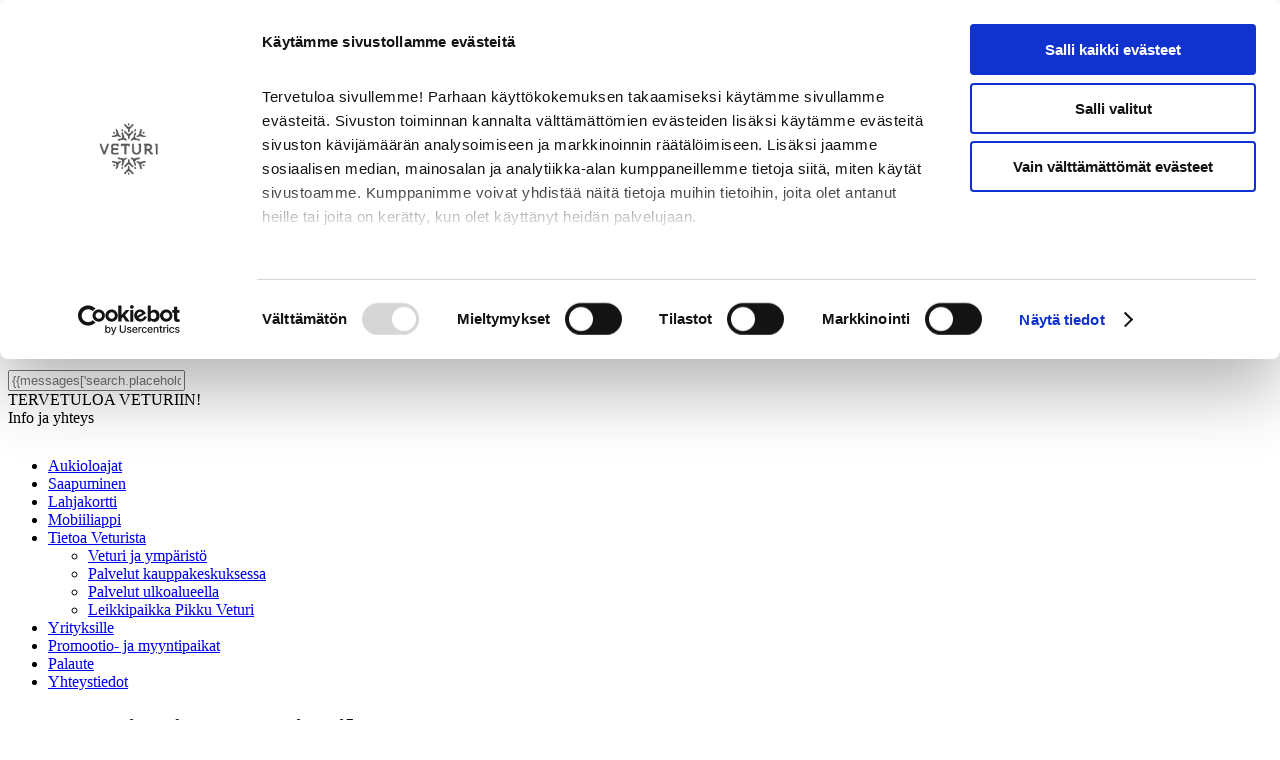

--- FILE ---
content_type: text/html;charset=UTF-8
request_url: https://www.kauppakeskusveturi.fi/fi/promootiopaikat
body_size: 36957
content:
<!DOCTYPE html> <html class="no-js " lang="fi" dir="ltr" prefix="og: http://ogp.me/ns#"> <head> <title>Kauppakeskus Veturi - Promootio- ja myyntipaikat</title> <!-- Set the viewport width to device width for mobile --> <meta name="viewport" content="width=device-width, initial-scale=1.0, maximum-scale=1.0, user-scalable=no" /> <meta name="screen-orientation" content="portrait"> <meta http-equiv="X-UA-Compatible" content="IE=edge"/> <meta name="facebook-domain-verification" content="17841402272892578" /> <!-- Set SEO tags --> <meta name="keywords" content=""> <meta name="description" content="Kauppakeskus Veturista löytyy paikkoja promootioiden ja tapahtumien järjestämiseen niin sisä- kuin ulkotiloissa. Kysy lisää!"> <meta name="image" content=""> <meta property="og:image" content=""> <meta property="og:title" content=""/> <meta property="og:type" content=""/> <meta property="og:url" content=""/> <meta property="og:description" content=""/> <link rel="stylesheet" href="https://use.fontawesome.com/releases/v5.1.1/css/all.css" integrity="sha384-O8whS3fhG2OnA5Kas0Y9l3cfpmYjapjI0E4theH4iuMD+pLhbf6JI0jIMfYcK3yZ" crossorigin="anonymous"> <meta content="text/html; charset=UTF-8" http-equiv="content-type" /> <link href="https://d3641kxdsulry4.cloudfront.net/veturi-theme/images/favicon.ico" rel="Shortcut Icon" /> <link href="https&#x3a;&#x2f;&#x2f;d3641kxdsulry4&#x2e;cloudfront&#x2e;net&#x2f;html&#x2f;css&#x2f;main&#x2e;css&#x3f;browserId&#x3d;other&#x26;themeId&#x3d;veturi2018theme_WAR_veturitheme&#x26;minifierType&#x3d;css&#x26;languageId&#x3d;fi_FI&#x26;b&#x3d;6102&#x26;t&#x3d;1713518840000" rel="stylesheet" type="text/css" /> <link href="https://d3641kxdsulry4.cloudfront.net/html/portlet/journal_content/css/main.css?browserId=other&amp;themeId=veturi2018theme_WAR_veturitheme&amp;minifierType=css&amp;languageId=fi_FI&amp;b=6102&amp;t=1763583807000" rel="stylesheet" type="text/css" /> <script type="text/javascript">var Liferay={Browser:{acceptsGzip:function(){return true},getMajorVersion:function(){return 131},getRevision:function(){return"537.36"},getVersion:function(){return"131.0.0.0"},isAir:function(){return false},isChrome:function(){return true},isFirefox:function(){return false},isGecko:function(){return true},isIe:function(){return false},isIphone:function(){return false},isLinux:function(){return false},isMac:function(){return true},isMobile:function(){return false},isMozilla:function(){return false},isOpera:function(){return false},isRtf:function(){return true},isSafari:function(){return true},isSun:function(){return false},isWap:function(){return false},isWapXhtml:function(){return false},isWebKit:function(){return true},isWindows:function(){return false},isWml:function(){return false}},Data:{isCustomizationView:function(){return false},notices:[null]},ThemeDisplay:{getCDNDynamicResourcesHost:function(){return"https://d3641kxdsulry4.cloudfront.net"},getCDNBaseURL:function(){return"https://d3641kxdsulry4.cloudfront.net"},getCDNHost:function(){return"https://d3641kxdsulry4.cloudfront.net"},getCompanyId:function(){return"10112"},getCompanyGroupId:function(){return"26965"},getUserId:function(){return"10115"},getDoAsUserIdEncoded:function(){return""},getPlid:function(){return"2987302"},getLayoutId:function(){return"65"},getLayoutURL:function(){return"https://www.kauppakeskusveturi.fi/fi/promootiopaikat"},isPrivateLayout:function(){return"false"},getParentLayoutId:function(){return"6"},isVirtualLayout:function(){return false},getScopeGroupId:function(){return"2047484"},getScopeGroupIdOrLiveGroupId:function(){return"2047484"},getParentGroupId:function(){return"2047484"},isImpersonated:function(){return false},isSignedIn:function(){return false},getDefaultLanguageId:function(){return"fi_FI"},getLanguageId:function(){return"fi_FI"},isAddSessionIdToURL:function(){return false},isFreeformLayout:function(){return false},isStateExclusive:function(){return false},isStateMaximized:function(){return false},isStatePopUp:function(){return false},getPathContext:function(){return""},getPathImage:function(){return"https://d3641kxdsulry4.cloudfront.net/image"},getPathJavaScript:function(){return"/html/js"},getPathMain:function(){return"/fi/c"},getPathThemeImages:function(){return"https://d3641kxdsulry4.cloudfront.net/veturi-theme/images"},getPathThemeRoot:function(){return"/veturi-theme"},getURLControlPanel:function(){return"/fi/group/control_panel?doAsGroupId=2047484&refererPlid=2987302"},getURLHome:function(){return"https\x3a\x2f\x2fwww\x2ekauppakeskusveturi\x2efi\x2fweb\x2fguest"},getSessionId:function(){return""},getPortletSetupShowBordersDefault:function(){return false}},PropsValues:{NTLM_AUTH_ENABLED:false}};var themeDisplay=Liferay.ThemeDisplay;Liferay.AUI={getAvailableLangPath:function(){return"available_languages.jsp?browserId=other&themeId=veturi2018theme_WAR_veturitheme&colorSchemeId=veturi&minifierType=js&languageId=fi_FI&b=6102&t=1763583807000"},getBaseURL:function(){return"https://www.kauppakeskusveturi.fi/html/js/aui/"},getCombine:function(){return true},getComboPath:function(){return"https://d3641kxdsulry4.cloudfront.net/combo/?browserId=other&minifierType=&languageId=fi_FI&b=6102&t=1763583807000&p=/html/js&"},getFilter:function(){return{replaceStr:function(c,b,a){return b+"m="+(c.split("/html/js")[1]||"")},searchExp:"(\\?|&)/([^&]+)"}},getJavaScriptRootPath:function(){return"/html/js"},getLangPath:function(){return"aui_lang.jsp?browserId=other&themeId=veturi2018theme_WAR_veturitheme&colorSchemeId=veturi&minifierType=js&languageId=fi_FI&b=6102&t=1763583807000"},getRootPath:function(){return"/html/js/aui/"}};window.YUI_config={base:Liferay.AUI.getBaseURL(),comboBase:Liferay.AUI.getComboPath(),fetchCSS:true,filter:Liferay.AUI.getFilter(),root:Liferay.AUI.getRootPath(),useBrowserConsole:false};Liferay.authToken="gbp4tFmI";Liferay.currentURL="\x2ffi\x2fpromootiopaikat";Liferay.currentURLEncoded="%2Ffi%2Fpromootiopaikat";</script> <script src="https://d3641kxdsulry4.cloudfront.net/html/js/barebone.jsp?browserId=other&amp;themeId=veturi2018theme_WAR_veturitheme&amp;colorSchemeId=veturi&amp;minifierType=js&amp;minifierBundleId=javascript.barebone.files&amp;languageId=fi_FI&amp;b=6102&amp;t=1763583807000" type="text/javascript"></script> <script type="text/javascript">Liferay.Portlet.list=["56_INSTANCE_fx36PvbqnUCo","71_INSTANCE_Gc834hAhXShV","56_INSTANCE_mSNmiTeh7NRr","56_INSTANCE_Rynp4LMcZqpt"];</script> <link class="lfr-css-file" href="https&#x3a;&#x2f;&#x2f;d3641kxdsulry4&#x2e;cloudfront&#x2e;net&#x2f;veturi-theme&#x2f;css&#x2f;main&#x2e;css&#x3f;browserId&#x3d;other&#x26;themeId&#x3d;veturi2018theme_WAR_veturitheme&#x26;minifierType&#x3d;css&#x26;languageId&#x3d;fi_FI&#x26;b&#x3d;6102&#x26;t&#x3d;1713518840000" rel="stylesheet" type="text/css" /> <style type="text/css">.cookiebanner{height:auto!important}.feedback label.required:after{content:'*';color:#f00;font-size:20px;vertical-align:middle}.store__pin{z-index:100}.store__pin[aria-describedby]{z-index:120}.event__content img{max-width:100%!important;height:auto}.toripaivat #campaign-header-topbar{background:#e38c14}.dockbar{z-index:10000}.veturi header{z-index:999}.footer-background{background-position:bottom}.footer-background .footer-social{padding-bottom:80px}.footer-background .footer-copy{padding-bottom:180px}</style> <style type="text/css"></style> <script type="text/javascript">var require={urlArgs:"t=1713518840000"};var hyperin={apiBaseUrl:"https://qbn9j15dd1.execute-api.eu-west-1.amazonaws.com/kesko_prod/10259/2047484/FNHpEJ1DgSCoMxgnoLe87K9nNfcAns02MVDrNLch",themeBaseUrl:"https://d3641kxdsulry4.cloudfront.net/veturi-theme",themeTimestamp:"1713518840000",angularModules:[],languageCode:"fi",cdnBaseUrl:"https://d3641kxdsulry4.cloudfront.net",locale:{fi:"fi_FI",en:"en_EN"},facebookFeedURL:"",instagramUserId:"17841402272892578",instagramApiKey:"hYEYU6agLq1GjKIddO1xM94I2b7ghNlz4OuBcUej",blogFeedURL:"https://push.superfeedr.com/?hub.mode=retrieve&hub.topic=https%3A%2F%2Fblogi.kauppakeskusveturi.fi%2Ffeed%2F&count=1&format=json&authorization=aHlwZXJpbjpmMTAxNzMzNWM5ODg4NjJlNzgwZmZmMGViOWU5MjYxMQ%3D%3D&"};</script> <link rel="stylesheet" type="text/css" href="https://cloud.typography.com/6828512/7803992/css/fonts.css"> <link rel="stylesheet" type="text/css" href="https://d3641kxdsulry4.cloudfront.net/veturi-theme/css/../fonts/MyFontsWebfontsKit.css"> <script data-main="https://d3641kxdsulry4.cloudfront.net/veturi-theme/js/require-main" src="https://d3641kxdsulry4.cloudfront.net/veturi-theme/js/require.js?t=1713518840000"></script> <link href="https://d3641kxdsulry4.cloudfront.net/veturi-theme/css/../bootstrap/bootstrap.min.css?t=1713518840000" rel="stylesheet" type="text/css"> <link href="https://d3641kxdsulry4.cloudfront.net/veturi-theme/js/owl-carousel/owl.carousel.min.css" rel="stylesheet" type="text/css"> <link href="https://d3641kxdsulry4.cloudfront.net/veturi-theme/js/owl-carousel/owl.theme.default.min.css" rel="stylesheet" type="text/css"> <link rel="manifest" href="https://d3641kxdsulry4.cloudfront.net/veturi-theme/favicon/veturi/site.webmanifest"> <link rel="apple-touch-icon" sizes="180x180" href="https://d3641kxdsulry4.cloudfront.net/veturi-theme/favicon/veturi/apple-touch-icon2023.png"> <link rel="icon" type="image/png" href="https://d3641kxdsulry4.cloudfront.net/veturi-theme/favicon/veturi/favicon2023-32x32.png" sizes="32x32"> <link rel="icon" type="image/png" href="https://d3641kxdsulry4.cloudfront.net/veturi-theme/favicon/veturi/favicon2023-16x16.png" sizes="16x16"> <link rel="shortcut icon" href="https://d3641kxdsulry4.cloudfront.net/veturi-theme/favicon/veturi/favicon2023.ico"> <link rel="mask-icon" href="https://d3641kxdsulry4.cloudfront.net/veturi-theme/favicon/veturi/safari-pinned-tab.svg" color="#ffffff"> <meta name="apple-mobile-web-app-title" content="Veturi"> <meta name="application-name" content="Veturi"> <meta name="msapplication-config" content="https://d3641kxdsulry4.cloudfront.net/veturi-theme/favicon/veturi/browserconfig.xml"> <meta name="theme-color" content="#ffffff"> <meta name="google-site-verification" content="_QSDCtsh6d5vk-6dxtPU1No09y5pv14vtdDMIdCLiP8" /> <base href="https://www.kauppakeskusveturi.fi/fi/promootiopaikat/" /> </head> <body class="fi_FI body veturi yui3-skin-sam controls-visible signed-out public-page site subpage" ng-controller="openingHoursController"> <!-- Google Tag Manager --> <noscript><iframe src="//www.googletagmanager.com/ns.html?id=GTM-P7Z745K" height="0" width="0" style="display:none;visibility:hidden"></iframe></noscript> <script>(function(b,m,h,a,g){b[a]=b[a]||[];b[a].push({"gtm.start":new Date().getTime(),event:"gtm.js"});var k=m.getElementsByTagName(h)[0],e=m.createElement(h),c=a!="dataLayer"?"&l="+a:"";e.async=true;e.src="//www.googletagmanager.com/gtm.js?id="+g+c;k.parentNode.insertBefore(e,k)})(window,document,"script","dataLayer","GTM-P7Z745K");</script> <!-- End Google Tag Manager --> <div id="fb-root"></div> <script>(function(e,a,f){var c,b=e.getElementsByTagName(a)[0];if(e.getElementById(f)){return}c=e.createElement(a);c.id=f;c.src="//connect.facebook.net/en_US/sdk.js#xfbml=1&version=v2.9";b.parentNode.insertBefore(c,b)}(document,"script","facebook-jssdk"));</script> <script type="text/javascript"
        id="cookiebanner"
        src="https://d3641kxdsulry4.cloudfront.net/hyperin-portal/js/cookiebanner.js"
        data-height="25px"
        data-position="bottom"
        data-message="Sivustomme käyttää evästeitä parhaan käyttökokemuksen takaamiseksi. Jatkamalla sivuston käyttöä hyväksyt evästeiden käytön."
        data-linkmsg="Lue lisää"
        data-moreinfo="http://www.hyperin.com/cookie-policy?lang=fi"
        data-close-text="OK"></script> <header> <a class="header__logo" href="https://www.kauppakeskusveturi.fi/fi/"></a> <div class="header__menu d-lg-none"></div> <div class="header__close d-lg-none"></div> <ul class="header__navigation-list"> <li class="header__navigation-item d-none"> <a class="header__navigation-link" href="https&#x3a;&#x2f;&#x2f;www&#x2e;kauppakeskusveturi&#x2e;fi&#x2f;fi&#x2f;etusivu"> <span class="header__navigation-link-content"> <span class="header__navigation-icon"> <span class="header__navigation-icon-check-circle" style="display: none"> <i class="fas fa-check-circle"></i> </span> </span> <span class="header__navigation-text">Etusivu</span> </span> </a> </li> <li class="header__navigation-item dropdown"> <a class="header__navigation-link dropdown-toggle" href="https&#x3a;&#x2f;&#x2f;www&#x2e;kauppakeskusveturi&#x2e;fi&#x2f;fi&#x2f;liikkeet"> <span class="header__navigation-link-content"> <span class="header__navigation-icon"> <span class="header__navigation-icon-check-circle" style="display: none"> <i class="fas fa-check-circle"></i> </span> </span> <span class="header__navigation-text">Liikkeet ja palvelut</span> </span> </a> <div class="fas ddl-icon fa-chevron-down nav-link dropdown-toggle hidden-dropdown-icon" id="aboutDropdown" data-toggle="dropdown" aria-haspopup="true" aria-expanded="false"></div> <div class="dropdown-menu nav-dropdown" aria-labelledby="aboutDropdown"> <a class="dropdown-item " href="https&#x3a;&#x2f;&#x2f;www&#x2e;kauppakeskusveturi&#x2e;fi&#x2f;fi&#x2f;lounaslistat" > Lounaslistat </a> <a class="dropdown-item " href="https&#x3a;&#x2f;&#x2f;www&#x2e;kauppakeskusveturi&#x2e;fi&#x2f;fi&#x2f;elokuvat" > Elokuvat </a> <a class="dropdown-item " href="https&#x3a;&#x2f;&#x2f;www&#x2e;kauppakeskusveturi&#x2e;fi&#x2f;fi&#x2f;pohjakartta" > Pohjakartat </a> </div> </li> <li class="header__navigation-item dropdown"> <a class="header__navigation-link dropdown-toggle" href="https&#x3a;&#x2f;&#x2f;www&#x2e;kauppakeskusveturi&#x2e;fi&#x2f;fi&#x2f;ajankohtaista"> <span class="header__navigation-link-content"> <span class="header__navigation-icon"> <span class="header__navigation-icon-check-circle" style="display: none"> <i class="fas fa-check-circle"></i> </span> </span> <span class="header__navigation-text">Ajankohtaista</span> </span> </a> <div class="fas ddl-icon fa-chevron-down nav-link dropdown-toggle hidden-dropdown-icon" id="aboutDropdown" data-toggle="dropdown" aria-haspopup="true" aria-expanded="false"></div> <div class="dropdown-menu nav-dropdown" aria-labelledby="aboutDropdown"> <a class="dropdown-item " href="https&#x3a;&#x2f;&#x2f;www&#x2e;kauppakeskusveturi&#x2e;fi&#x2f;fi&#x2f;stage-haltuun" > Stage haltuun </a> <a class="dropdown-item " href="https&#x3a;&#x2f;&#x2f;www&#x2e;kauppakeskusveturi&#x2e;fi&#x2f;ajankohtaista&#x2f;&#x3f;tapahtumat" > Tapahtumat </a> <a class="dropdown-item " href="https&#x3a;&#x2f;&#x2f;www&#x2e;kauppakeskusveturi&#x2e;fi&#x2f;ajankohtaista&#x2f;&#x3f;uutiset" > Uutiset </a> <a class="dropdown-item " href="https&#x3a;&#x2f;&#x2f;www&#x2e;kauppakeskusveturi&#x2e;fi&#x2f;ajankohtaista&#x2f;&#x3f;mediatiedotteet" > Mediatiedotteet </a> </div> </li> <li class="header__navigation-item"> <a class="header__navigation-link" href="https&#x3a;&#x2f;&#x2f;www&#x2e;kauppakeskusveturi&#x2e;fi&#x2f;fi&#x2f;tarjoukset"> <span class="header__navigation-link-content"> <span class="header__navigation-icon"> <span class="header__navigation-icon-check-circle" style="display: none"> <i class="fas fa-check-circle"></i> </span> </span> <span class="header__navigation-text">Tarjoukset</span> </span> </a> </li> <li class="header__navigation-item active dropdown"> <a class="header__navigation-link dropdown-toggle" href="https&#x3a;&#x2f;&#x2f;www&#x2e;kauppakeskusveturi&#x2e;fi&#x2f;fi&#x2f;info"> <span class="header__navigation-link-content"> <span class="header__navigation-icon"> <span class="header__navigation-icon-check-circle" style="display: none"> <i class="fas fa-check-circle"></i> </span> </span> <span class="header__navigation-text">Info ja yhteys</span> </span> </a> <div class="fas ddl-icon fa-chevron-down nav-link dropdown-toggle hidden-dropdown-icon" id="aboutDropdown" data-toggle="dropdown" aria-haspopup="true" aria-expanded="false"></div> <div class="dropdown-menu nav-dropdown" aria-labelledby="aboutDropdown"> <a class="dropdown-item " href="https&#x3a;&#x2f;&#x2f;www&#x2e;kauppakeskusveturi&#x2e;fi&#x2f;fi&#x2f;aukioloajat" > Aukioloajat </a> <a class="dropdown-item " href="https&#x3a;&#x2f;&#x2f;www&#x2e;kauppakeskusveturi&#x2e;fi&#x2f;fi&#x2f;kuinka-saapua" > Saapuminen </a> <a class="dropdown-item " href="https&#x3a;&#x2f;&#x2f;www&#x2e;kauppakeskusveturi&#x2e;fi&#x2f;fi&#x2f;lahjakortti" > Lahjakortti </a> <a class="dropdown-item " href="https&#x3a;&#x2f;&#x2f;www&#x2e;kauppakeskusveturi&#x2e;fi&#x2f;fi&#x2f;mobiiliappi" > Mobiiliappi </a> <a class="dropdown-item " href="https&#x3a;&#x2f;&#x2f;www&#x2e;kauppakeskusveturi&#x2e;fi&#x2f;fi&#x2f;veturi-info" > Tietoa Veturista </a> <a class="dropdown-item " href="https&#x3a;&#x2f;&#x2f;www&#x2e;kauppakeskusveturi&#x2e;fi&#x2f;fi&#x2f;tilojen-vuokraus" > Yrityksille </a> <a class="dropdown-item active" href="https&#x3a;&#x2f;&#x2f;www&#x2e;kauppakeskusveturi&#x2e;fi&#x2f;fi&#x2f;promootiopaikat" > Promootio- ja myyntipaikat </a> <a class="dropdown-item " href="https&#x3a;&#x2f;&#x2f;www&#x2e;kauppakeskusveturi&#x2e;fi&#x2f;fi&#x2f;palaute" > Palaute </a> <a class="dropdown-item " href="https&#x3a;&#x2f;&#x2f;www&#x2e;kauppakeskusveturi&#x2e;fi&#x2f;fi&#x2f;yhteystiedot" > Yhteystiedot </a> </div> </li> </ul> <div class="opening-hour-section-wrapper"> <a href="https://www.kauppakeskusveturi.fi/fi/aukioloajat" class="header__opening-hours-link"></a> <div class="header__opened-today"> <span class="karisma-only header__opened-today-message ng-cloak" ng-show="finishedLoading && !exceptionalDay">{{openedTodayResult != '' ? messages['openinghours.openedToday'] : messages['openinghours.closedToday']}}</span> <span class="veturi-only header__opened-today-message ng-cloak" ng-show="finishedLoading && !exceptionalDay">{{openedTodayResult != '' ? messages['openinghours.specialtyStores'] : messages['openinghours.closedToday']}}</span> <span class="header__opening-hours-sc ng-cloak" ng-if="finishedLoading && openedTodayResult != '' && !exceptionalDay">{{openedTodayResult}}</span> <span class="karisma-only header__opened-today-message ng-cloak" ng-if="exceptionalDay && finishedLoading">{{exHour.open ? messages['openinghours.openedToday'] : messages['openinghours.closedToday']}}</span> <span class="veturi-only header__opened-today-message ng-cloak" ng-if="exceptionalDay && finishedLoading">{{exHour.open ? messages['openinghours.specialtyStores'] : messages['openinghours.closedToday']}}</span> <span class="header__opening-hours-sc ng-cloak" ng-if="finishedLoading && exceptionalDay && exHour.open">{{exHour.fromHour}}{{exHour.fromMinute | formatTime}}-{{exHour.toHour}}{{exHour.toMinute |formatTime}}</span> </div> <a href="https://www.kauppakeskusveturi.fi/fi/aukioloajat"><div class="opening-hour-extra">{{messages['openinghours.storeSpecific']}} ></div></a> </div> <div class="header__selected-stores"> <div class="header__selected-stores__table ng-cloak" ng-if="finishedLoading"> <div class="header__selected-stores__row" ng-repeat="store in selectedStores"> <div class="header__selected-stores__name">{{store.name}}</div> <div class="header__selected-stores__hours">{{store.openingHours}}</div> </div> </div> </div> <div class="header__language-and-search"> <ul class="header__language-list"> <li class="header__language-item selected"> <a href="/fi/promootiopaikat">FI</a> </li> <li class="header__language-item "> <a href="/en/promootiopaikat">EN</a> </li> </ul> <input type="text" class="header__search-field ng-cloak" data-page="https://www.kauppakeskusveturi.fi/fi/haku/" placeholder="{{messages['search.placeholder']}}">
    </div>        </header>

        <div class="white-background-header-mobile"></div>

        <div id="page-content"
                            







































































































	
		


























































	

	<div class="portlet-boundary portlet-boundary_103_  portlet-static portlet-static-end portlet-borderless  " id="p_p_id_103_" >
		<span id="p_103"></span>

		<div class="portlet-body">



	
	
	
	

		

	





			
		</div>
	</div>





	

<div id="main-content" role="main">
    <div class="portlet-column">
        <div class="portlet-dropzone" id="layout-column_column-1">





















































	
		


























































	

	<div class="portlet-boundary portlet-boundary_56_  portlet-static portlet-static-end portlet-borderless portlet-journal-content " id="p_p_id_56_INSTANCE_fx36PvbqnUCo_" >
		<span id="p_56_INSTANCE_fx36PvbqnUCo"></span>

		<div class="portlet-body">



	
	
	
	

		

















































	
	
	
	
	

		

		
			
			

				

				<div class="portlet-borderless-container" style="">
					

					


	<div class="portlet-body">



	
		
			
			
				
					

























































































































	

				

				
					
					
						


	
	
		































































	
	

		

		
			

				

				

				<div class="journal-content-article">
					
<div class="subpage-baner" style="background-image: url('https://d3641kxdsulry4.cloudfront.net/documents/2047484/2987623/Tervetuloa.jpg/61db38ec-a4fc-43e5-88c5-abee0591933c?t=1675945224000')">
    <div class="subpage-baner__text ng-cloak">TERVETULOA VETURIIN!</div>
</div>
				</div>

				
			
			
		
	







	
		<div class="entry-links">
			



























































		</div>
	

	

	

	

					
				
			
			
		
	
	



	</div>

				</div>

				
			
		
	


	





			
		</div>
	</div>





	
	
</div>
    </div>
    <div class="subpage-padded-container">
        <div class="subpage-padded-container__header info-header ng-cloak" style="margin-bottom: 30px">
            <div class="portlet-column">
                <div class="portlet-dropzone" id="layout-column_column-4">





















































	
		


























































	

	<div class="portlet-boundary portlet-boundary_56_  portlet-static portlet-static-end portlet-borderless portlet-journal-content " id="p_p_id_56_INSTANCE_Rynp4LMcZqpt_" >
		<span id="p_56_INSTANCE_Rynp4LMcZqpt"></span>

		<div class="portlet-body">



	
	
	
	

		

















































	
	
	
	
	

		

		
			
			

				

				<div class="portlet-borderless-container" style="">
					

					


	<div class="portlet-body">



	
		
			
			
				
					

























































































































	

				

				
					
					
						


	
	
		































































	
	

		

		
			

				

				

				<div class="journal-content-article">
					<span>Info ja yhteys</span>
				</div>

				
			
			
		
	







	
		<div class="entry-links">
			



























































		</div>
	

	

	

	

					
				
			
			
		
	
	



	</div>

				</div>

				
			
		
	


	





			
		</div>
	</div>





	
	
</div>
            </div>
        </div>
        <div class="container">
            <div class="row">
                <div class="col-12 col-lg-3 info-navigation portlet-column">
                    <div class="portlet-dropzone" id="layout-column_column-2">





















































	
		


























































	

	<div class="portlet-boundary portlet-boundary_71_  portlet-static portlet-static-end portlet-borderless portlet-navigation " id="p_p_id_71_INSTANCE_Gc834hAhXShV_" >
		<span id="p_71_INSTANCE_Gc834hAhXShV"></span>

		<div class="portlet-body">



	
	
	
	

		

















































	
	
	
	
	

		

		
			
			

				

				<div class="portlet-borderless-container" style="">
					

					


	<div class="portlet-body">



	
		
			
			
				
					

























































































































	

				

				
					
					
						


	
	
		























































































































	

	<div class="nav-menu nav-menu-style-">

		
			
			
			
		

		

			<ul class="layouts level-1"><li class="open " ><a class="open " href="https&#x3a;&#x2f;&#x2f;www&#x2e;kauppakeskusveturi&#x2e;fi&#x2f;fi&#x2f;aukioloajat" > Aukioloajat</a></li><li class="open " ><a class="open " href="https&#x3a;&#x2f;&#x2f;www&#x2e;kauppakeskusveturi&#x2e;fi&#x2f;fi&#x2f;kuinka-saapua" > Saapuminen</a></li><li class="open " ><a class="open " href="https&#x3a;&#x2f;&#x2f;www&#x2e;kauppakeskusveturi&#x2e;fi&#x2f;fi&#x2f;lahjakortti" > Lahjakortti</a></li><li class="open " ><a class="open " href="https&#x3a;&#x2f;&#x2f;www&#x2e;kauppakeskusveturi&#x2e;fi&#x2f;fi&#x2f;mobiiliappi" > Mobiiliappi</a></li><li class="open " ><a class="open " href="https&#x3a;&#x2f;&#x2f;www&#x2e;kauppakeskusveturi&#x2e;fi&#x2f;fi&#x2f;veturi-info" > Tietoa Veturista</a><ul class="layouts level-2"><li class="open " ><a class="open " href="https&#x3a;&#x2f;&#x2f;www&#x2e;kauppakeskusveturi&#x2e;fi&#x2f;fi&#x2f;veturi-ja-ymparisto" > Veturi ja ympäristö</a></li><li class="open " ><a class="open " href="https&#x3a;&#x2f;&#x2f;www&#x2e;kauppakeskusveturi&#x2e;fi&#x2f;fi&#x2f;palvelut-kauppakeskuksessa" > Palvelut kauppakeskuksessa</a></li><li class="open " ><a class="open " href="https&#x3a;&#x2f;&#x2f;www&#x2e;kauppakeskusveturi&#x2e;fi&#x2f;fi&#x2f;palvelut-ulkoalueella" > Palvelut ulkoalueella</a></li><li class="open " ><a class="open " href="https&#x3a;&#x2f;&#x2f;www&#x2e;kauppakeskusveturi&#x2e;fi&#x2f;fi&#x2f;pikku-veturi" > Leikkipaikka Pikku Veturi</a></li></ul></li><li class="open " ><a class="open " href="https&#x3a;&#x2f;&#x2f;www&#x2e;kauppakeskusveturi&#x2e;fi&#x2f;fi&#x2f;tilojen-vuokraus" > Yrityksille</a></li><li class="open selected " ><a class="open selected " href="https&#x3a;&#x2f;&#x2f;www&#x2e;kauppakeskusveturi&#x2e;fi&#x2f;fi&#x2f;promootiopaikat" > Promootio- ja myyntipaikat</a></li><li class="open " ><a class="open " href="https&#x3a;&#x2f;&#x2f;www&#x2e;kauppakeskusveturi&#x2e;fi&#x2f;fi&#x2f;palaute" > Palaute</a></li><li class="open " ><a class="open " href="https&#x3a;&#x2f;&#x2f;www&#x2e;kauppakeskusveturi&#x2e;fi&#x2f;fi&#x2f;yhteystiedot" > Yhteystiedot</a></li></ul>

		

	</div>




	

					
				
			
			
		
	
	



	</div>

				</div>

				
			
		
	


	





			
		</div>
	</div>





	
	
</div>
                </div>
                <div class="col-12 col-lg-9 info-content portlet-column">
                    <div class="portlet-dropzone" id="layout-column_column-3">





















































	
		


























































	

	<div class="portlet-boundary portlet-boundary_56_  portlet-static portlet-static-end portlet-borderless portlet-journal-content " id="p_p_id_56_INSTANCE_mSNmiTeh7NRr_" >
		<span id="p_56_INSTANCE_mSNmiTeh7NRr"></span>

		<div class="portlet-body">



	
	
	
	

		

















































	
	
	
	
	

		

		
			
			

				

				<div class="portlet-borderless-container" style="">
					

					


	<div class="portlet-body">



	
		
			
			
				
					

























































































































	

				

				
					
					
						


	
	
		































































	
	

		

		
			

				

				

				<div class="journal-content-article">
					<h1>
	Promootio- ja myyntipaikat</h1>
<p>
	Kauppakeskus Veturista löytyy lukuisia paikkoja promootioiden ja tapahtumien järjestämiseen niin sisä- kuin ulkotiloissa. Kysy myös erikoismainospaikoista ja tapahtumayhteistyöstä!</p>
<p>
	Tiedustelut:</p>
<p>
	Mari Myllymäki, markkinointikoordinaattori<br /> mari.myllymaki(at)kauppakeskusveturi.fi<br /> Puhelin 045 6312808</p> <p> <strong>Kauppakeskus on tehokas mainosmedia!&nbsp;</strong>Veturissa on mahdollisuus toteuttaa digitaalista mainontaa, abribus-, adshell-, ääni- sekä ulkomainontaa.</p> <ul> <li> Shopping Digital -järjestelmä, abribus-, adshell-mainonta: Bauer Media Outdoor,&nbsp;<a href="mailto:promotions-fi@bauermediaoutdoor.com">promotions-fi@bauermediaoutdoor.com</a></li> <li> Äänimainonta: Mall Voice, <a href="mailto:myynti@mallvoice.fi">myynti@mallvoice.com&nbsp;</a></li> <li> Kauppakeskuksen galleria-aulan jättiscreen: Upto Oy,&nbsp;<a href="mailto:mainosmyynti@praecom.fi">m</a><a href="mailto:myynti@upto.fi">yynti@upto.fi</a></li> </ul> </div> <div class="entry-links"> </div> </div> </div> </div> </div> </div> </div> </div> </div> </div> </div> <form action="#" id="hrefFm" method="post" name="hrefFm"> <span></span> </form> </div> <footer> <div class="portlet-boundary portlet-boundary_56_ portlet-static portlet-static-end portlet-borderless portlet-journal-content " id="p_p_id_56_INSTANCE_&#x24;articlePortletId_" > <span id="p_56_INSTANCE_&#x24;articlePortletId"></span> <div class="portlet-body"> <div class="portlet-borderless-container" style=""> <div class="portlet-body"> <div class="journal-content-article"> <!-- Formatting of column content: Title --- /link Title --- link open in another tab Title 2 ---% /link with bold text + dark color --> <div class="container-fluid m-0 footer-wrapper"> <div class="footer-row front-map mt-0"> <div class="footer-column"> <ul> <li class="custom-margin"> <span class="bold-text">Kauppakeskus Veturi </span> </li> <li class="custom-margin"> <span class="">Tervasharjunkatu 1,</span> </li> <li class="custom-margin"> <span class="">45720 Kouvola </span> </li> <li class="link-custom-margin"><a class="bold-text" href="/fi/kuinka-saapua" >Katso sijainti kartalla ></a></li> <li class="link-custom-margin"><a class="bold-text" href="/fi/yhteystiedot" >Katso yhteystiedot ></a></li> </ul> </div> <div class="footer-column"> <ul> <li><a class="bold-text" href="/fi/liikkeet" >Liikkeet ja palvelut</a></li> <li><a class="" href="/fi/liikkeet" >Liikkeet</a></li> <li><a class="" href="/fi/pohjakartta" >Pohjakartat</a></li> <li><a class="" href="/fi/lounaslistat" >Lounaslistat</a></li> <li><a class="" href="/fi/elokuvat" >Elokuvat</a></li> </ul> </div> <div class="footer-column"> <ul> <li><a class="bold-text" href="/fi/ajankohtaista" >Ajankohtaista</a></li> <li><a class="bold-text" href="/fi/tarjoukset" >Tarjoukset</a></li> </ul> </div> <div class="footer-column"> <ul> <li><a class="bold-text" href="/fi/info" >Info ja yhteys</a></li> <li><a class="" href="/fi/aukioloajat" >Aukioloajat</a></li> <li><a class="" href="/fi/kuinka-saapua" >Saapuminen</a></li> <li><a class="" href="/fi/mobiiliappi" >Mobiiliappi</a></li> </ul> </div> <div class="footer-column"> <ul> <li><a class="bold-text" href="/fi/veturi-info" >Tietoa Veturista</a></li> <li><a class="" href="/fi/palvelut-kauppakeskuksessa" >Palvelut</a></li> <li><a class="" href="/fi/tilojen-vuokraus" >Yrityksille</a></li> <li><a class="" href="/fi/palaute" >Palaute</a></li> <li><a class="" href="/fi/yhteystiedot" >Yhteystiedot</a></li> <li><a class="" href="/fi/cookie-policy" >Evästekäytäntö</a></li> <li><a class="" href="https://d3641kxdsulry4.cloudfront.net/documents/2047484/2210399/Asiakaspalautteen+rekisteriseloste_Veturi.pdf/727f8124-bb6c-490c-ba88-29843a5dc7bd" target="_blank">Rekisteriseloste</a></li> <li><a class="" href="https://cdn-assets.hyperin.com/mercada/rekisteriseloste-veturi-2020.html" target="_blank">Tietosuojaseloste</a></li> </ul> </div> </div> </div> <style> .bold-text { font-weight: bold; color: #666!important; } .footer-wrapper { background: #f7f7f7; padding: 50px 0 80px 0; } .footer-row { display: flex; flex-flow: row wrap; justify-content: space-between; text-transform: uppercase; text-align: left; } .footer-column { padding: 10px 0px 30px 0px; flex-basis: 100%; text-align: center; } .footer-column li { list-style: none; margin-bottom: 15px; } .footer-column:first-child { text-transform: none; } .footer-column li.custom-margin { margin-bottom: 5px; } .footer-column li.custom-margin:last-child { margin-bottom: 15px; } .link-custom-margin { margin-top: 15px; } @media screen and (min-width: 992px) { .footer-column { flex-basis: auto; text-align: left; } .footer-column:first-child { border-right: 2px solid rgba(0,0,0,0.2); padding-right: 30px; margin-left: -10px; } } @media screen and (min-width: 1200px) { .footer-column { flex-basis: auto; text-align: left; } .footer-column:first-child { border-right: 2px solid rgba(0,0,0,0.2); padding-right: 50px; } } </style> </div> <div class="entry-links"> </div> </div> </div> </div> </div> <div class="footer-credit">© Kauppakeskus Veturi 2026&emsp;|&emsp;<a href="https://www.avidly.fi/" target="_blank">DESIGN BY AVIDLY</a>&emsp;|&emsp;<a href="http://www.hyperin.com/" target="_blank">POWERED BY HYPER[IN]</a></div> </footer> <script type="text/javascript">Liferay.Util.addInputFocus();Liferay.Portlet.runtimePortletIds=["103"];</script> <script type="text/javascript">Liferay.Portlet.onLoad({canEditTitle:false,columnPos:0,isStatic:"end",namespacedId:"p_p_id_56_INSTANCE_fx36PvbqnUCo_",portletId:"56_INSTANCE_fx36PvbqnUCo",refreshURL:"\x2ffi\x2fc\x2fportal\x2frender_portlet\x3fp_l_id\x3d2987302\x26p_p_id\x3d56_INSTANCE_fx36PvbqnUCo\x26p_p_lifecycle\x3d0\x26p_t_lifecycle\x3d0\x26p_p_state\x3dnormal\x26p_p_mode\x3dview\x26p_p_col_id\x3dcolumn-1\x26p_p_col_pos\x3d0\x26p_p_col_count\x3d1\x26p_p_isolated\x3d1\x26currentURL\x3d\x252Ffi\x252Fpromootiopaikat"});Liferay.Portlet.onLoad({canEditTitle:false,columnPos:0,isStatic:"end",namespacedId:"p_p_id_103_",portletId:"103",refreshURL:"\x2ffi\x2fc\x2fportal\x2frender_portlet\x3fp_l_id\x3d2987302\x26p_p_id\x3d103\x26p_p_lifecycle\x3d0\x26p_t_lifecycle\x3d0\x26p_p_state\x3dnormal\x26p_p_mode\x3dview\x26p_p_col_id\x3d\x26p_p_col_pos\x3d0\x26p_p_col_count\x3d0\x26p_p_isolated\x3d1\x26currentURL\x3d\x252Ffi\x252Fpromootiopaikat"});Liferay.Portlet.onLoad({canEditTitle:false,columnPos:0,isStatic:"end",namespacedId:"p_p_id_56_INSTANCE_mSNmiTeh7NRr_",portletId:"56_INSTANCE_mSNmiTeh7NRr",refreshURL:"\x2ffi\x2fc\x2fportal\x2frender_portlet\x3fp_l_id\x3d2987302\x26p_p_id\x3d56_INSTANCE_mSNmiTeh7NRr\x26p_p_lifecycle\x3d0\x26p_t_lifecycle\x3d0\x26p_p_state\x3dnormal\x26p_p_mode\x3dview\x26p_p_col_id\x3dcolumn-3\x26p_p_col_pos\x3d0\x26p_p_col_count\x3d1\x26p_p_isolated\x3d1\x26currentURL\x3d\x252Ffi\x252Fpromootiopaikat"});Liferay.Portlet.onLoad({canEditTitle:false,columnPos:0,isStatic:"end",namespacedId:"p_p_id_56_INSTANCE_\x24articlePortletId_",portletId:"56_INSTANCE_\x24articlePortletId",refreshURL:"\x2ffi\x2fc\x2fportal\x2frender_portlet\x3fp_l_id\x3d2987302\x26p_p_id\x3d56_INSTANCE_\x24articlePortletId\x26p_p_lifecycle\x3d0\x26p_t_lifecycle\x3d0\x26p_p_state\x3dnormal\x26p_p_mode\x3dview\x26p_p_col_id\x3d\x26p_p_col_pos\x3d0\x26p_p_col_count\x3d0\x26p_p_isolated\x3d1\x26currentURL\x3d\x252Ffi\x252Fpromootiopaikat"});Liferay.Portlet.onLoad({canEditTitle:false,columnPos:0,isStatic:"end",namespacedId:"p_p_id_56_INSTANCE_Rynp4LMcZqpt_",portletId:"56_INSTANCE_Rynp4LMcZqpt",refreshURL:"\x2ffi\x2fc\x2fportal\x2frender_portlet\x3fp_l_id\x3d2987302\x26p_p_id\x3d56_INSTANCE_Rynp4LMcZqpt\x26p_p_lifecycle\x3d0\x26p_t_lifecycle\x3d0\x26p_p_state\x3dnormal\x26p_p_mode\x3dview\x26p_p_col_id\x3dcolumn-4\x26p_p_col_pos\x3d0\x26p_p_col_count\x3d1\x26p_p_isolated\x3d1\x26currentURL\x3d\x252Ffi\x252Fpromootiopaikat"});Liferay.Portlet.onLoad({canEditTitle:false,columnPos:0,isStatic:"end",namespacedId:"p_p_id_71_INSTANCE_Gc834hAhXShV_",portletId:"71_INSTANCE_Gc834hAhXShV",refreshURL:"\x2ffi\x2fc\x2fportal\x2frender_portlet\x3fp_l_id\x3d2987302\x26p_p_id\x3d71_INSTANCE_Gc834hAhXShV\x26p_p_lifecycle\x3d0\x26p_t_lifecycle\x3d0\x26p_p_state\x3dnormal\x26p_p_mode\x3dview\x26p_p_col_id\x3dcolumn-2\x26p_p_col_pos\x3d0\x26p_p_col_count\x3d1\x26p_p_isolated\x3d1\x26currentURL\x3d\x252Ffi\x252Fpromootiopaikat"});AUI().use("aui-base","liferay-menu","liferay-notice","liferay-poller",function(a){(function(){Liferay.Util.addInputType();Liferay.Portlet.ready(function(b,c){Liferay.Util.addInputType(c)})})();(function(){new Liferay.Menu();var b=Liferay.Data.notices;for(var c=1;c<b.length;c++){new Liferay.Notice(b[c])}})()});</script> <script src="https://d3641kxdsulry4.cloudfront.net/veturi-theme/js/main.js?browserId=other&amp;minifierType=js&amp;languageId=fi_FI&amp;b=6102&amp;t=1713518840000" type="text/javascript"></script> <script type="text/javascript"></script> <div id="fb-root"></div> <script type="text/javascript" src="https://d3641kxdsulry4.cloudfront.net/veturi-theme/js/veturi.js?t=1713518840000"></script> <script type="text/javascript">hyperin.angularModules.push("veturi-opening-hours");</script> </body> </html> 